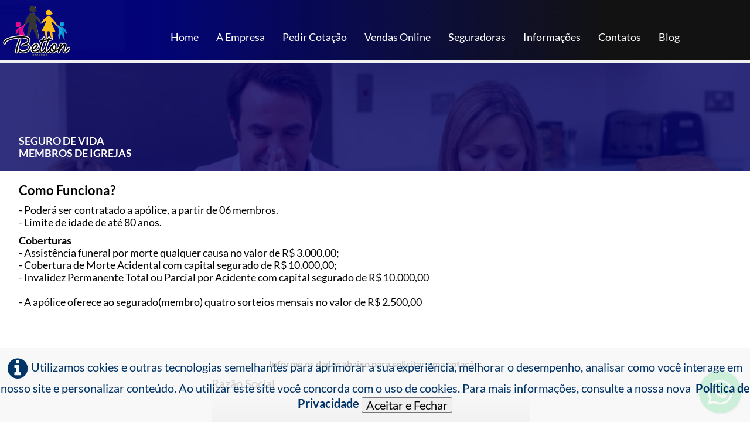

--- FILE ---
content_type: text/html
request_url: https://www.betton.net.br/seguro-vida-igrejas.html
body_size: 33352
content:
<!doctype html><html lang="pt"><head><meta charset="utf-8"><title>Betton Corretora de Seguros</title><meta name="author" content="Fábrica de Sites NetArts "><meta name="rating" content="General"><meta name="description" content="SEGURO DE VIDA MEMBROS DE IGREJAS"><link rel="preload" href="_fonts/lato-v16-latin-ext_latin-100.woff2" as="font" type="font/woff2" crossorigin><link rel="preload" href="_fonts/lato-v16-latin-ext_latin-100italic.woff2" as="font" type="font/woff2" crossorigin><link rel="preload" href="_fonts/lato-v16-latin-ext_latin-300.woff2" as="font" type="font/woff2" crossorigin><link rel="preload" href="_fonts/lato-v16-latin-ext_latin-300italic.woff2" as="font" type="font/woff2" crossorigin><link rel="preload" href="_fonts/lato-v16-latin-ext_latin-italic.woff2" as="font" type="font/woff2" crossorigin><link rel="preload" href="_fonts/lato-v16-latin-ext_latin-regular.woff2" as="font" type="font/woff2" crossorigin><link rel="preload" href="_fonts/lato-v16-latin-ext_latin-700.woff2" as="font" type="font/woff2" crossorigin><link rel="preload" href="_fonts/lato-v16-latin-ext_latin-900.woff2" as="font" type="font/woff2" crossorigin><link rel="preload" href="_fonts/lato-v16-latin-ext_latin-700italic.woff2" as="font" type="font/woff2" crossorigin><link rel="preload" href="_fonts/lato-v16-latin-ext_latin-900italic.woff2" as="font" type="font/woff2" crossorigin><link rel="preload" href="_frame/style.css" as="style"><link rel="preload" href="_scripts/bootstrap/css/bootstrap.min.css" as="style"><link rel="preload" href="_scripts/bootstrap/fonts/fontawesome-webfont.woff2?v=4.3.0" as="font" type="font/woff2" crossorigin><link rel="preload" href="_scripts/bootstrap/css/font-awesome.min.css" as="style"><link rel="preload" href="_scripts/colorbox/colorbox.css" as="style"><meta property="og:url" content="https://betton.net.br/seguro-vida-igrejas.html"/><meta property="og:type" content="website"/><meta property="og:site_name" content="BETTON OFICIAL"/><meta property="og:title" content="Betton Corretora de Seguros"/><meta property="og:description" content="SEGURO DE VIDA MEMBROS DE IGREJAS"/><meta property="og:image" content="https://betton.net.br/_media/img/thumb/icon144.png"/><meta property="og:image:width" content="144" /><meta property="og:image:height" content="144" /><meta name="twitter:card" content="summary"/><meta name="twitter:title" content="Betton Corretora de Seguros"/><meta name="twitter:description" content="SEGURO DE VIDA MEMBROS DE IGREJAS"/><meta name="twitter:image" content="https://betton.net.br/_media/img/thumb/icon144.png"/><base href="/betton.net.br"/><meta name='description' content='Betton Corretora de Seguros. Soluções inovadoras, garantindo sempre o melhor serviço para você e/ou sua empresa.'/><meta name='keywords' content='Auto, vida individual, vida em grupo, vida igreja, vida escolar, Uber, APP, pequenas médias empresas, financiamento, Acidente pessoal, táxi, residencial,caminhões, empresarial, moto, táxi, seguro, cartão, viagem, saúde, caminhão,médico, casa, condomínio'/><meta name="google-site-verification" content="qhmhoxlh3uoyreWReUQWuw3WD4p6wTGa_KrF_911KVM" /><meta name="generator" content="Lauyan TOWeb 9.0.9.911"><meta name="viewport" content="width=device-width, initial-scale=1.0"><link href="_media/img/sq_icon/icon32.png" rel="shortcut icon" type="image/png"><link href="_media/img/thumb/icon144.png" rel="apple-touch-icon"><meta name="msapplication-TileColor" content="#5835b8"><meta name="msapplication-TileImage" content="_media/img/thumb/icon144.png"><meta name="theme-color" content="#000066"><meta name="msapplication-navbutton-color" content="#000066"><meta name="apple-mobile-web-app-capable" content="yes"><meta name="apple-mobile-web-app-status-bar-style" content="black-translucent"><link href="_scripts/bootstrap/css/bootstrap.min.css" rel="stylesheet"><link href="_frame/style.css" rel="stylesheet"><meta property="og:image" content="https://www.betton.net.br/sys/igrejas.jpg" /><meta property="og:image:type" content="image/jpeg" /><meta property="og:image:width" content="942" /><meta property="og:image:height" content="490" /><meta property="og:locale" content="pt-br"><link rel="stylesheet" media="screen" href="_scripts/colorbox/colorbox.css"><link rel="stylesheet" href="_scripts/bootstrap/css/font-awesome.min.css"><style>.alert a{color:#003399}.ta-left{text-align:left}.ta-center{text-align:center}.ta-justify{text-align:justify}.ta-right{text-align:right}.float-l{float:left}.float-r{float:right}.flexobj{flex-grow:0;flex-shrink:0;margin-right:1em;margin-left:1em}.flexrow{display:flex !important;align-items:center}@media (max-width:767px){.flexrow{flex-direction:column}}.cookie-consent{width:100%;padding:16px 0;position:relative;z-index:9800;text-align:center;}.ckc-bottom{position:fixed;bottom:0;left:0;right:0;height:auto;}.cookie-consent,.cookie-consent button{font-size:100%}.cookie-consent a{font-weight:bold;text-decoration:none}.cookie-consent a:hover{text-decoration:underline}.cookie-consent .no-deco-hover a:hover{text-decoration:none}.tw-bkgimg-ZZDhwIJ4{z-index:0;position:relative;overflow-y:hidden;overflow-x:hidden;background-color:#006;}.tw-bkgimg-ZZDhwIJ4::before{content:"";position:absolute;z-index:-1;top:0;bottom:0;left:0;right:0;background:url("_media/img/large/imag-36.jpg");background:-webkit-image-set(url("_media/img/large/imag-36.webp") 1x);background-size:cover;background-repeat:no-repeat;background-position:center;background-attachment:fixed;opacity:0.2;}@media not all and (min-resolution:.001dpcm){@supports (-webkit-appearance:none){.tw-bkgimg-ZZDhwIJ4{background:url("_media/img/large/imag-36.jpg");background-size:cover;background-repeat:no-repeat;background-position:center;background-attachment:fixed;opacity:0.2;}}}</style><link href="_frame/print.css" rel="stylesheet" type="text/css" media="print"><script>(function(i,s,o,g,r,a,m){i['GoogleAnalyticsObject']=r;i[r]=i[r]||function(){(i[r].q=i[r].q||[]).push(arguments)},i[r].l=1*new Date();a=s.createElement(o),m=s.getElementsByTagName(o)[0];a.async=1;a.src=g;m.parentNode.insertBefore(a,m)})(window,document,"script","https://www.google-analytics.com/analytics.js","ga");ga("create","UA-42979348-1","auto");ga("send","pageview");</script></head><body><div id="site"><div id="page"><header><div id="toolbar1" class="navbar"><div class="navbar-inner"><div class="container-fluid"><ul id="toolbar1_l" class="nav"><li><a id="logo" href="index.html"><span id="logo-lt"></span><span id="logo-rt"></span><br><span id="logo-sl"></span></a></li></ul><button type="button" class="btn btn-navbar" data-toggle="collapse" data-target=".nav-collapse"><span class="icon-bar"></span><span class="icon-bar"></span><span class="icon-bar"></span></button><div class="nav-collapse collapse"><ul id="toolbar1_r" class="nav pull-right"><li><ul id="mainmenu" class="nav"><li><a href="index.html">Home</a></li><li><a href="quem-somos.html">A Empresa</a></li><li><a href="pedir-cotacao.html">Pedir Cotação</a></li><li><a href="vendas-online.html">Vendas Online</a></li><li><a href="seguradoras.html">Seguradoras</a></li><li><a href="informacoes.html">Informações</a></li><li><a href="contatos.html">Contatos</a></li><li><a href="blog.php">Blog</a></li></ul></li></ul></div></div></div></div></header><div id="content" class="container-fluid"><div id="topic" class="row-fluid"><div id="topic-inner"><div id="top-content" class="span12"><div class="twpara-row row-fluid"><div id="ZZDhwIJ4" class="span12 tw-para tw-parallax tw-bkgimg-ZZDhwIJ4 tw-wtxt"><div class="ptext"><div><br></div><div><br></div><div><br></div><div><br></div><div><br></div><div><br></div><div><br></div><div><br></div><div><br></div><div><br></div><div><strong style="line-height: 1.2; color: rgb(255, 255, 255);">SEGURO DE VIDA</strong></div><div><strong style="line-height: 1.2; color: rgb(255, 255, 255);">MEMBROS DE IGREJAS</strong></div></div></div></div><div class="twpara-row row-fluid"><div id="7lTtBjIk" class="span12 tw-para twps-panel"><div class="ptext"><p><strong><span style="font-size:22px;">Como Funciona?</span></strong></p><p>- Poderá ser contratado a apólice, a partir de 06 membros.<br>- Limite de idade de até 80 anos.<br></p><strong>Coberturas</strong><p>- Assistência funeral por morte qualquer causa no valor de R$ 3.000,00;<br>- Cobertura de Morte Acidental com capital segurado de R$ 10.000,00;<br>- Invalidez Permanente Total ou Parcial por Acidente com capital segurado de R$ 10.000,00<br><br>- A apólice oferece ao segurado(membro) quatro sorteios mensais no valor de R$ 2.500,00</p></div></div></div><div class="twpara-row row-fluid"><div id="JTQz6PIT" class="span12 tw-para "><h2 style="text-align:center"><span style="font-size:16px;">Informe os dados abaixo para solicitar uma cotação:</span></h2><div class="pobj obj-before"><form class="form-xxlarge"method="post"  action=""><label for="assunto"></label><input type="hidden" name="assunto" id="assunto" value="Vida Igrejas"><label for="empresa">Razão Social</label><input type="text" name="empresa" id="empresa" value="" maxlength="50" class="input-xxlarge"><label for="atividade">Atividade</label><input type="text" name="atividade" id="atividade" value="" maxlength="50" class="input-xxlarge"><label for="responsavel">Responsável</label><input type="text" name="responsavel" id="responsavel" value="" maxlength="50" class="input-xxlarge"><label for="membros">Quantidade total de membros</label><input type="text" name="membros" id="membros" value="" maxlength="200" class="input-xxlarge"><label for="informacoes">Informações do seguro desejado</label><textarea name="informacoes" id="informacoes" rows="2" class="input-xxlarge"></textarea><legend>Dados de Contato</legend><label class="required" for="nome">Nome</label><input type="text" name="nome" id="nome" value="" maxlength="50" class="input-xxlarge" required><label class="required" for="email">Email</label><input type="email" name="email" id="email" value="" class="input-xxlarge" required" title="Campo Email deve conter um endereço válido de e-mail!"><label for="telefoneddd">Telefone/DDD</label><input type="text" name="telefoneddd" id="telefoneddd" value="" maxlength="50" class="input-xxlarge"><label for="celularddd">Celular/DDD</label><input type="text" name="celularddd" id="celularddd" value="" maxlength="50" class="input-xxlarge"><label for="cliente_autoriza_receber_newsletter">Você aceita receber e-mail´s com novidades, serviços e ofertas?</label><input type="text" name="cliente_autoriza_receber_newsletter" id="cliente_autoriza_receber_newsletter" value="" maxlength="50" class="input-xxlarge"><label class="required" for="field"></label><label class="checkbox" for="field"><input type="checkbox" id="field" name="field" required>Ao enviar minhas informações, eu concordo com sua <a href='politica-de-privacidade.html?twtheme=no' class='tos cboxElement' rel='nofollow'>Política de Privacidade</a></label><label class="control-label required" for="capform-JTQz6PIT">Digite o código de segurança</label><div id="capform-JTQz6PIT">CAPTCHA</div><div class="form-actions"><button type="button" class="btn btn-primary" id="FsbJTQz6PIT" onClick="dosubmit(this.form)">Enviar</button></div></form></div></div></div></div></div></div></div><footer><div id="toolbar3" class="navbar"><div class="navbar-inner"><div class="container-fluid"><ul id="toolbar3_l" class="nav"><li><div id="sharebox"><a target="_blank" href="https://www.facebook.com/bettonseg" rel="noopener"><img style="width:32px;height:32px" src="_frame/tw-share-facebook@2x.png" alt="facebook"></a><a target="_blank" href="https://twitter.com/EdnaBMartins" rel="noopener"><img style="width:32px;height:32px" src="_frame/tw-share-twitter@2x.png" alt="twitter"></a><a target="_blank" href="http://br.linkedin.com/in/bettoncorretora/" rel="noopener"><img style="width:32px;height:32px" src="_frame/tw-share-linkedin@2x.png" alt="linkedin"></a><a target="_blank" href="https://www.instagram.com/bettonseguros" rel="noopener"><img style="width:32px;height:32px" src="_frame/tw-share-instagram@2x.png" alt="instagram"></a><a target="_blank" onclick="javascript:return(decMail2(this));" href="znvygb?frthebf#orggba.arg.oe" rel="noopener"><img style="width:32px;height:32px" src="_frame/tw-share-mail@2x.png" alt="email"></a></div></li></ul><ul id="toolbar3_r" class="nav pull-right"><li><form id="searchbox" class="navbar-search" action="_search.html"><input type="text" name="req" id="searchbox-req" class="search-query" placeholder="Pesquisar no Site"></form></li></ul></div></div></div><div id="footerfat" class="row-fluid"><div class="row-fluid"><div  id="footerfat_s1" class="span4 tw-para"><h3>TELEFONES</h3><p>21 2603-4414&nbsp;<i class="fa fa-whatsapp fa-lg "></i><br>21 2602-5388<br>21 96465 6693&nbsp;<br>21 96450 9791<br><br></p></div><div  id="footerfat_s2" class="span4 tw-para"><h3>EMAIL</h3><div>Edna Martins<br><a data-cke-saved-href="mailto:seguros@betton.net.br" onclick="javascript:return(decMail2(this));" href="znvygb?frthebf#orggba.arg.oe" id="lnkdeaeda16">seguros@betton.net.br</a>&nbsp;<br>Weber Figueiredo<br><a data-cke-saved-href="mailto:weber@betton.net.br" onclick="javascript:return(decMail2(this));" href="znvygb?jrore#orggba.arg.oe" id="lnkd9931ab1">weber@betton.net.br</a><br>Geral<br><a data-cke-saved-href="mailto:falecom@betton.net.br" onclick="javascript:return(decMail2(this));" href="znvygb?snyrpbz#orggba.arg.oe" id="lnk1dd25680" data-cke-pa-onclick="javascript:return(doOpenLink(this.id))" data-cke-pa-ondblclick="javascript:doEditLink(this.id);">falecom@betton.net.br</a><br></div><div><br></div></div><div  id="footerfat_s3" class="span4 tw-para"><h3><strong>CONTATO DIRETO</strong></h3><div><a href="pedido-de-ligacao.html#" class="btn btn-info" id="lnkb0edc6c2"><i class="fa fa-tty fa-lg" style="margin-right:8px"></i>Pedido de Ligação</a></div><div><a href="tel:21 2603-4414" class="btn btn-info" id="lnk86f96904"><i class="fa fa-phone-square fa-lg" style="margin-right:8px"></i>&nbsp;Fazer Ligação</a></div><div><strong></strong><a class="btn btn-info" href="http://api.whatsapp.com/send?1=pt_BR&amp;phone=552126034414" target="_blank" rel="noopener"><i class="fa fa-whatsapp fa-lg" style="margin-right:8px"></i>Chamar WhatsApp</a></div><div><a href="http://www.facebook.com/sharer.php?u=https://www.betton.net.br" class="btn btn-info" target="_blank" id="lnkd310ded2" rel="noopener"><i class="fa fa-facebook-square fa-lg" style="margin-right:8px"></i>Chamar no Facebook</a></div><div><strong></strong><a class="btn btn-info" href="sms:21964509791?&amp;body=%3F%26body%3D"><i class="fa fa-twitch fa-lg" style="margin-right:8px"></i>Enviar SMS</a></div><div><br></div><div><a href="politica-de-privacidade.html" rel="nofollow" id="lnk3053775e"><i class="fa fa-unlock-alt fa-lg" style="margin-right:8px"></i>| Política de Privacidade</a><br></div></div></div><div class="row-fluid"><div  id="footerfat_s4" class="span12 tw-para">SEGURO...<br>SÓ COM CORRETOR DE SEGUROS.<div><span style="font-size:16px;"><script>
  (function (w,i,d,g,e,t,s) {w[d] = w[d]||[];t= i.createElement(g);
    t.async=1;t.src=e;s=i.getElementsByTagName(g)[0];s.parentNode.insertBefore(t, s);
  })(window, document, '_gscq','script','//widgets.getsitecontrol.com/107965/script.js');
</script></span></div></div></div><div class="row-fluid"><div  id="footerfat_s6" class="span12 tw-para"><span style="color:#FFFFFF;"><span style="font-size:30px;"><strong>Resolução CNSP 382/2020</strong></span></span><div style="text-align: justify;"><span style="color:#FFFFFF;">Em cumprimento a Legislação vigente, especialmente Lei 8078/90 - Código de Defesa do Consumidor- CDC e Resolução CNSP 382/2020, artigo 4º, Parágrafo 1º, IV, DECLARAMOS que todas as informações relativas as propostas e contratos de seguros intermediados por nossa&nbsp;corretora&nbsp;estarão à disposição dos Clientes podendo ser solicitadas a qualquer tempo por qualquer um de nossos canais de contato ou&nbsp;</span><u><a href="resolucao-cnsp-382-2020.html#">Clique Aqui</a></u><span style="color:#FFFFFF;">&nbsp;para mais informações</span>.</div></div></div></div><div id="footersmall" class="row-fluid"><div id="foot-sec1" class="span4 "><span style="color:#FFFFFF;">© 2025 betton&nbsp;</span><!--Whatsapp-->
<script>phone="5521964509791"; autoOpenTimeout=0;</script>
<script src="https://cdnjs.cloudflare.com/ajax/libs/jquery/3.4.1/jquery.min.js" integrity="sha256-CSXorXvZcTkaix6Yvo6HppcZGetbYMGWSFlBw8HfCJo=" crossorigin="anonymous"></script>
<style>.floating-wpp{position:fixed;bottom:15px;text-align:left!important;right:15px;font-size:14px!important;transition:bottom .2s font-size:14px;font-family:Arial,Helvetica,sans-serif!important}.floating-wpp a{color:#636363!important;text-decoration:underline!important}.floating-wpp .floating-wpp-button{position:relative;border-radius:50%;box-shadow:1px 1px 4px rgba(60,60,60,.4);transition:box-shadow .2s;cursor:pointer;overflow:hidden}.floating-wpp .floating-wpp-button img,.floating-wpp .floating-wpp-button svg{position:absolute;width:100%;height:auto;object-fit:cover;top:50%;left:50%;transform:translate3d(-50%,-50%,0)}.floating-wpp:hover{bottom:17px}.floating-wpp:hover .floating-wpp-button{box-shadow:1px 2px 8px rgba(60,60,60,.4)}.floating-wpp .floating-wpp-popup{border-radius:6px;background-color:#e5ddd5;position:absolute;overflow:hidden;padding:0;box-shadow:1px 2px 8px rgba(60,60,60,.25);width:0;height:0;bottom:35;opacity:0;right:0;z-index:100000;transition:bottom .1s ease-out,opacity .2s ease-out;transform-origin:bottom}.floating-wpp .floating-wpp-popup.active{padding:0 12px 12px;width:280px;height:auto;bottom:0;opacity:1}.floating-wpp .floating-wpp-popup .floating-wpp-message{background-color:#fff;padding:8px;color:#8a8a8a;border-radius:0 5px 5px;box-shadow:1px 1px 1px rgba(0,0,0,.15);opacity:0;transition:opacity .2s}.floating-wpp .floating-wpp-popup.active .floating-wpp-message{opacity:1;transition-delay:.2s}.floating-wpp .floating-wpp-popup #span_declaracao label{color:#8a8a8a;font-size:10px!important}.floating-wpp .floating-wpp-popup #span_declaracao{opacity:0}.floating-wpp .floating-wpp-popup.active #span_declaracao{opacity:1;transition-delay:.8s}.floating-wpp input[type=text]{border:1px solid #ccc;border-radius:4px;box-shadow:none;padding:8px;margin:1px 0;width:93%;max-width:100%;font-family:inherit;font-size:inherit;resize:none;color:#636363;opacity:0;box-shadow:1px 1px 1px rgba(0,0,0,.15)}.floating-wpp input[type=text]::placeholder{color:#8a8a8a;opacity:1}.floating-wpp .floating-wpp-popup.active input[type=text]{opacity:1;transition-delay:.4s}.floating-wpp .floating-wpp-popup .floating-wpp-head{text-align:right;color:#fff!important;margin:0 -15px 10px;padding:6px 12px;display:flex;justify-content:space-between;cursor:pointer}.floating-wpp .floating-wpp-popup .floating-wpp-head .close{color:#fff!important}.floating-wpp .floating-wpp-input-message{background-color:#fff;margin:10px -15px -15px;padding:0 15px;display:flex;align-items:center}.floating-wpp .floating-wpp-input-message textarea{border:1px solid #ccc;border-radius:4px;box-shadow:none;padding:8px;margin:10px 0;width:100%;max-width:100%;font-family:inherit;font-size:inherit;resize:none}.floating-wpp .floating-wpp-btn-send{margin-left:12px;font-size:0;cursor:pointer}.box1{width:130px;margin:50px auto;border:1px solid #ccc;padding:10px;text-align:center;border-radius:4px;color:#ccc;right:85;bottom:-35;position:absolute;box-shadow:1px 2px 8px rgba(60,60,60,.25)}.sb5:before{content:"";width:0;height:0;position:absolute;border-left:10px solid #ccc;border-right:10px solid transparent;border-top:10px solid transparent;border-bottom:10px solid transparent;right:-20px}.spin{display:none}@keyframes spinning-circle{0%{stroke-dashoffset:0;stroke-dasharray:150.6 100.4}50%{stroke-dasharray:1 250}100%{stroke-dashoffset:502;stroke-dasharray:150.6 100.4}}.spinner__circle{animation:2s linear spinning-circle infinite}</style>
<div id="WAButton"><div class="floating-wpp "><div class="floating-wpp-button" id="s" style="width:72px; height:72px; background-color:#25D366"><div class="floating-wpp-button-image" id="p"><svg xmlns="http://www.w3.org/2000/svg" xmlns:xlink="http://www.w3.org/1999/xlink" style="isolation:isolate" viewBox="0 0 800 800" width="800" height="800"><defs><clipPath id="_clipPath_A3g8G5hPEGG2L0B6hFCxamU4cc8rfqzQ"><rect width="800" height="800"/></clipPath></defs><g clip-path="url(#_clipPath_A3g8G5hPEGG2L0B6hFCxamU4cc8rfqzQ)"><g><path d=" M 787.59 800 L 12.41 800 C 5.556 800 0 793.332 0 785.108 L 0 14.892 C 0 6.667 5.556 0 12.41 0 L 787.59 0 C 794.444 0 800 6.667 800 14.892 L 800 785.108 C 800 793.332 794.444 800 787.59 800 Z " fill="rgb(37,211,102)"/></g><g><path d=" M 508.558 450.429 C 502.67 447.483 473.723 433.24 468.325 431.273 C 462.929 429.308 459.003 428.328 455.078 434.22 C 451.153 440.114 439.869 453.377 436.434 457.307 C 433 461.236 429.565 461.729 423.677 458.78 C 417.79 455.834 398.818 449.617 376.328 429.556 C 358.825 413.943 347.008 394.663 343.574 388.768 C 340.139 382.873 343.207 379.687 346.155 376.752 C 348.804 374.113 352.044 369.874 354.987 366.436 C 357.931 362.999 358.912 360.541 360.875 356.614 C 362.837 352.683 361.857 349.246 360.383 346.299 C 358.912 343.352 347.136 314.369 342.231 302.579 C 337.451 291.099 332.597 292.654 328.983 292.472 C 325.552 292.301 321.622 292.265 317.698 292.265 C 313.773 292.265 307.394 293.739 301.996 299.632 C 296.6 305.527 281.389 319.772 281.389 348.752 C 281.389 377.735 302.487 405.731 305.431 409.661 C 308.376 413.592 346.949 473.062 406.015 498.566 C 420.062 504.634 431.03 508.256 439.581 510.969 C 453.685 515.451 466.521 514.818 476.666 513.302 C 487.978 511.613 511.502 499.06 516.409 485.307 C 521.315 471.55 521.315 459.762 519.842 457.307 C 518.371 454.851 514.446 453.377 508.558 450.429 Z M 401.126 597.117 L 401.047 597.117 C 365.902 597.104 331.431 587.661 301.36 569.817 L 294.208 565.572 L 220.08 585.017 L 239.866 512.743 L 235.21 505.332 C 215.604 474.149 205.248 438.108 205.264 401.1 C 205.307 293.113 293.17 205.257 401.204 205.257 C 453.518 205.275 502.693 225.674 539.673 262.696 C 576.651 299.716 597.004 348.925 596.983 401.258 C 596.939 509.254 509.078 597.117 401.126 597.117 Z M 567.816 234.565 C 523.327 190.024 464.161 165.484 401.124 165.458 C 271.24 165.458 165.529 271.161 165.477 401.085 C 165.46 442.617 176.311 483.154 196.932 518.892 L 163.502 641 L 288.421 608.232 C 322.839 627.005 361.591 636.901 401.03 636.913 L 401.126 636.913 L 401.127 636.913 C 530.998 636.913 636.717 531.2 636.77 401.274 C 636.794 338.309 612.306 279.105 567.816 234.565" fill-rule="evenodd" fill="rgb(255,255,255)"/></g></g></svg></div></div><div class="box1 sb5">Fale conosco</div><div class="floating-wpp-popup " id="l"><div class="floating-wpp-head" style="background-color:#128C7E" id="c"><span>Whatsapp</span><strong id="h" class="close">&times;</strong></div><div class="floating-wpp-message" id="d">Informe os dados abaixo para iniciar.</div><input type="text" id="zap_nome" placeholder="(*) Seu nome"><input type="text" id="zap_email" placeholder="(*) Seu email"><input type="text" id="zap_telefone" placeholder="(*) Seu telefone"><span id="span_declaracao"><label for="declaracao"><input type="checkbox" id="declaracao" name="declaracao" required> Li e concordo com a sua <a href="politica-de-privacidade.html" target="_blank" rel="noopener">Política de Privacidade</a></label></span><div class="floating-wpp-input-message" id="r"><textarea placeholder="Sua mensagem" rows="1" id="g"></textarea><div class="floating-wpp-btn-send" id="m"><svg xmlns="http://www.w3.org/2000/svg" xmlns:xlink="http://www.w3.org/1999/xlink" style="isolation:isolate" viewBox="0 0 20 18" width="20" height="18"><defs><clipPath id="_clipPath_fgX00hLzP9PnAfCkGQoSPsYB7aEGkj1G"><rect width="20" height="18"/></clipPath></defs><g clip-path="url(#_clipPath_fgX00hLzP9PnAfCkGQoSPsYB7aEGkj1G)"><path d=" M 0 0 L 0 7.813 L 16 9 L 0 10.188 L 0 18 L 20 9 L 0 0 Z " fill="rgb(46,46,46)"/></g></svg></div><div class="spin"><svg class="spinner" width="20px" height="20px" xmlns="http://www.w3.org/2000/svg" viewBox="0 0 100 100" preserveAspectRatio="xMidYMid"> <rect class="spinner__rect" x="0" y="0" width="100" height="100" fill="none"></rect> <circle class="spinner__circle" cx="50" cy="50" r="40" stroke="#999999" fill="none" stroke-width="6" stroke-linecap="round"> </circle></svg></div></div></div></div></div>
<script>d=$("#d"),h=$("#h"),spin=$(".spin"),m=$("#m"),c=$("#c"),l=$("#l"),g=$("#g"),s=$("#s"),box1=$(".box1");var zap_nome=$("#zap_nome");function u(){l.hasClass("active")?(l.removeClass("active"),box1.fadeIn()):(l.addClass("active"),zap_nome.focus(),box1.fadeOut())}function C(){var e="https://",a=$("#zap_email"),o=$("#zap_telefone"),i=$("#g").val(),n=$("#declaracao").prop("checked");err=0,msg="",""===zap_nome.val()&&(msg+="- Preencha seu nome\n",zap_nome.focus(),err++),""===a.val()&&(msg+="- Preencha seu email\n",a.focus(),err++),""===o.val()&&(msg+="- Preencha seu telefone\n",o.focus(),err++),0==n&&(msg+="- Precisamos que você aceite nossa política de privacidade\n",err++),0==err?(sendmessage="*Olá, vim atráves do site.* \n\n *Meu nome:* "+zap_nome.val()+"\n *Meu email:* "+a.val()+"\n *Meu telefone:* "+o.val()+"\n ✅ *Aceitei a declaração de privacidade.*\n *Mensagem:* "+i,e+="api.whatsapp.com/send?phone="+phone+"&text="+encodeURI(sendmessage),window.open(e),zap_nome.val(""),a.val(""),o.val(""),$("#g").val(""),u()):alert("Corriga os erros abaixo antes de continuar:\n\n"+msg)}message="",o=(t=!1,a=navigator.userAgent||navigator.vendor||window.opera,(/(android|bb\d+|meego).+mobile|avantgo|bada\/|blackberry|blazer|compal|elaine|fennec|hiptop|iemobile|ip(hone|od)|iris|kindle|lge |maemo|midp|mmp|mobile.+firefox|netfront|opera m(ob|in)i|palm( os)?|phone|p(ixi|re)\/|plucker|pocket|psp|series(4|6)0|symbian|treo|up\.(browser|link)|vodafone|wap|windows ce|xda|xiino/i.test(a)||/1207|6310|6590|3gso|4thp|50[1-6]i|770s|802s|a wa|abac|ac(er|oo|s\-)|ai(ko|rn)|al(av|ca|co)|amoi|an(ex|ny|yw)|aptu|ar(ch|go)|as(te|us)|attw|au(di|\-m|r |s )|avan|be(ck|ll|nq)|bi(lb|rd)|bl(ac|az)|br(e|v)w|bumb|bw\-(n|u)|c55\/|capi|ccwa|cdm\-|cell|chtm|cldc|cmd\-|co(mp|nd)|craw|da(it|ll|ng)|dbte|dc\-s|devi|dica|dmob|do(c|p)o|ds(12|\-d)|el(49|ai)|em(l2|ul)|er(ic|k0)|esl8|ez([4-7]0|os|wa|ze)|fetc|fly(\-|_)|g1 u|g560|gene|gf\-5|g\-mo|go(\.w|od)|gr(ad|un)|haie|hcit|hd\-(m|p|t)|hei\-|hi(pt|ta)|hp( i|ip)|hs\-c|ht(c(\-| |_|a|g|p|s|t)|tp)|hu(aw|tc)|i\-(20|go|ma)|i230|iac( |\-|\/)|ibro|idea|ig01|ikom|im1k|inno|ipaq|iris|ja(t|v)a|jbro|jemu|jigs|kddi|keji|kgt( |\/)|klon|kpt |kwc\-|kyo(c|k)|le(no|xi)|lg( g|\/(k|l|u)|50|54|\-[a-w])|libw|lynx|m1\-w|m3ga|m50\/|ma(te|ui|xo)|mc(01|21|ca)|m\-cr|me(rc|ri)|mi(o8|oa|ts)|mmef|mo(01|02|bi|de|do|t(\-| |o|v)|zz)|mt(50|p1|v )|mwbp|mywa|n10[0-2]|n20[2-3]|n30(0|2)|n50(0|2|5)|n7(0(0|1)|10)|ne((c|m)\-|on|tf|wf|wg|wt)|nok(6|i)|nzph|o2im|op(ti|wv)|oran|owg1|p800|pan(a|d|t)|pdxg|pg(13|\-([1-8]|c))|phil|pire|pl(ay|uc)|pn\-2|po(ck|rt|se)|prox|psio|pt\-g|qa\-a|qc(07|12|21|32|60|\-[2-7]|i\-)|qtek|r380|r600|raks|rim9|ro(ve|zo)|s55\/|sa(ge|ma|mm|ms|ny|va)|sc(01|h\-|oo|p\-)|sdk\/|se(c(\-|0|1)|47|mc|nd|ri)|sgh\-|shar|sie(\-|m)|sk\-0|sl(45|id)|sm(al|ar|b3|it|t5)|so(ft|ny)|sp(01|h\-|v\-|v )|sy(01|mb)|t2(18|50)|t6(00|10|18)|ta(gt|lk)|tcl\-|tdg\-|tel(i|m)|tim\-|t\-mo|to(pl|sh)|ts(70|m\-|m3|m5)|tx\-9|up(\.b|g1|si)|utst|v400|v750|veri|vi(rg|te)|vk(40|5[0-3]|\-v)|vm40|voda|vulc|vx(52|53|60|61|70|80|81|83|85|98)|w3c(\-| )|webc|whit|wi(g |nc|nw)|wmlb|wonu|x700|yas\-|your|zeto|zte\-/i.test(a.substr(0,4)))&&(t=!0),t),d.click(function(){}),h.click(function(){}),c.click(function(){l.removeClass("active"),box1.show()}),m.click(function(){message=g.val(),C()}),s.on("click",function(){u()}),autoOpenTimeout>0&&setTimeout(function(){u()},autoOpenTimeout);</script>
<!--/Whatsapp--></div><div id="foot-sec2" class="span4 ">By &nbsp;<a href="http://netarts.com.br" target="_blank" id="lnkae1c4f5d" rel="noopener">NetArts</a></div><div id="foot-sec3" class="span4 "><!--Start of Tawk.to Script-->
<script type="text/javascript">
var Tawk_API=Tawk_API||{}, Tawk_LoadStart=new Date();
(function(){
var s1=document.createElement("script"),s0=document.getElementsByTagName("script")[0];
s1.async=true;
s1.src='https://embed.tawk.to/59051e674ac4446b24a6c91d/default';
s1.charset='UTF-8';
s1.setAttribute('crossorigin','*');
s0.parentNode.insertBefore(s1,s0);
})();
</script>
<!--End of Tawk.to Script--></div></div></footer></div></div><script src="_scripts/jquery/jquery.min.js"></script><script src="_scripts/bootstrap/js/bootstrap.min.js"></script><script src="_scripts/security/crypto.js"></script><script src="_scripts/captcha/capchk.js" charset="utf-8"></script><script src="_scripts/colorbox/jquery.colorbox-min.js"></script><script src="_scripts/cookie/jquery.ckie.min.js"></script><script>function validateForm_JTQz6PIT(objForm){if(objForm.assunto.value.length>50){alert("O assunto é muito grande. Apenas 50 caracteres, no máximo permitido!");objForm.assunto.focus();return false;}if(objForm.empresa.value.length>50){alert("O Razão Social é muito grande. Apenas 50 caracteres, no máximo permitido!");objForm.empresa.focus();return false;}if(objForm.atividade.value.length>50){alert("O Atividade é muito grande. Apenas 50 caracteres, no máximo permitido!");objForm.atividade.focus();return false;}if(objForm.responsavel.value.length>50){alert("O Responsável é muito grande. Apenas 50 caracteres, no máximo permitido!");objForm.responsavel.focus();return false;}if(objForm.membros.value.length>200){alert("O Quantidade total de membros é muito grande. Apenas 200 caracteres, no máximo permitido!");objForm.membros.focus();return false;}if(objForm.informacoes.value.length>900){alert("O Informações do seguro desejado é muito grande. Apenas 900 caracteres, no máximo permitido!");objForm.informacoes.focus();return false;}if(objForm.nome.value.length==0){alert("Campo Nome necessário!");objForm.nome.focus();return false;}if(objForm.nome.value.length>50){alert("O Nome é muito grande. Apenas 50 caracteres, no máximo permitido!");objForm.nome.focus();return false;}if(objForm.email.value.length==0){alert("Campo Email necessário!");objForm.email.focus();return false;}if(objForm.email.value.length>50){alert("O Email é muito grande. Apenas 50 caracteres, no máximo permitido!");objForm.email.focus();return false;}var re8=/^([a-zA-Z0-9_\.\-])+\@(([a-zA-Z0-9\-])+\.)+([a-zA-Z0-9]{2,20})+$/;if(!re8.test(objForm.email.value)){alert("Campo Email deve conter um endereço válido de e-mail!" );objForm.email.focus();return false;}if(objForm.telefoneddd.value.length>50){alert("O Telefone/DDD é muito grande. Apenas 50 caracteres, no máximo permitido!");objForm.telefoneddd.focus();return false;}if(objForm.celularddd.value.length>50){alert("O Celular/DDD é muito grande. Apenas 50 caracteres, no máximo permitido!");objForm.celularddd.focus();return false;}if(objForm.cliente_autoriza_receber_newsletter.value.length>50){alert("O Você aceita receber e-mail´s com novidades, serviços e ofertas? é muito grande. Apenas 50 caracteres, no máximo permitido!");objForm.cliente_autoriza_receber_newsletter.focus();return false;}if(!objForm.field.checked){alert("Campo Política de Privacidade necessário!");objForm.field.focus();return false;}return capchk("capform-JTQz6PIT");}function dosubmit(objForm){if(validateForm_JTQz6PIT(objForm)){objForm.action="https://www.betton.net.br/sys/enviaform.php";objForm.submit();}}function decMail2(e){var s=""+e.href,n=s.lastIndexOf("/"),w;if(s.substr(0,7)=="mailto:")return(true);if(n>0)s=s.substr(n+1);s=s.replace("?",":").replace("#","@").replace(/[a-z]/gi,function(t){return String.fromCharCode(t.charCodeAt(0)+(t.toLowerCase()<"n"?13:-13));});e.href=s;return(true);}function onChangeSiteLang(href){var i=location.href.indexOf("?");if(i>0)href+=location.href.substr(i);document.location.href=href;}</script><script>$(document).ready(function(){$("#capform-JTQz6PIT").replaceWith(scapchk("input-medium","capform-JTQz6PIT",false));$("#searchbox>input").click(function(){$(this).select();});if(location.href.indexOf("?")>0&&location.href.indexOf("twtheme=no")>0){$("#toolbar1,#toolbar2,#toolbar3,#footersmall,#footerfat").hide();var idbmk=location.href;idbmk=idbmk.substring(idbmk.lastIndexOf("#")+1,idbmk.lastIndexOf("?"));if(idbmk!="")$("html,body").animate({scrollTop:$("#"+idbmk).offset().top},0);}$(".tos").colorbox({width:"80%",height:"80%",iframe:true,transition:"none"});if($.cookie("cookieconsent")!="1"){$("#site").append("<div id='cookieconsent' class='cookie-consent ckc-bottom'><span class='no-deco-hover'><a href='politica-de-privacidade.html' rel='nofollow'><i class='fa fa-info-circle fa-2x' style='vertical-align:middle;margin-right:6px'></i></a></span>Utilizamos cokies e outras tecnologias semelhantes para aprimorar a sua experiência, melhorar o desempenho, analisar como você interage em nosso site e personalizar conteúdo. Ao utilizar este site você concorda com o uso de cookies. Para mais informações, consulte a nossa nova &nbsp;<a href='politica-de-privacidade.html'>Política de Privacidade</a>&nbsp;<button onclick='$.cookie(\"cookieconsent\",\"1\",{expires:365});$(\"#cookieconsent\").fadeOut();'>Aceitar e Fechar</button></div>");}if(typeof onTOWebPageLoaded=="function")onTOWebPageLoaded();});</script></body></html>

--- FILE ---
content_type: text/css
request_url: https://www.betton.net.br/_frame/style.css
body_size: 37821
content:
.cookie-consent{color:#003366;background:hsla(0,0%,97%,0.8)}.cookie-consent a{color:#003366}
.imgwait{min-width:24px;min-height:24px;background-image:url("[data-uri]");background-position:center;background-repeat:no-repeat;background-size:contain;}html,body{height:100%}h1,h2,h3,h4,h5,h6{word-wrap:break-word}#modalEv{color:#000}#site{min-height:100%;overflow-x:hidden;}#ppform { text-align: center; }button:focus{outline:none !important;}.no-opct{opacity:.5}.no-opct:hover{opacity:1}.no-color{-webkit-filter:grayscale(100%);filter:grayscale(100%)}.no-color:hover{-webkit-filter:none;filter:greyscale(0%)}.txt-center{text-align:center}.obj-center{display:flex;justify-content:center;align-items:center;align-content:center}@media (max-width:767px){.nowrap-phone{white-space:nowrap}}.ckie-btn{margin-left:8px}.ckie-btn-rtl{margin-right:8px}.recaptcha-wall{font-family:Roboto,helvetica,arial,sans-serif;font-size:10px;line-height:1.3;background:#f9f9f9;color: #000;border:1px solid #d3d3d3;min-height:74px;width:320px;border-radius:3px;box-shadow:0 0 4px 1px rgba(0,0,0,0.08);}.recaptcha-info{display:inline-block;min-height:74px;width:232px;padding-left:8px;padding-top:8px;text-align:center;}.recaptcha-info>p{text-align:justify;font-size:13px;margin-bottom:8px;}.recaptcha-info>button{font-family:Roboto,helvetica,arial,sans-serif;}.form-actions>.btn-primary[disabled]{cursor:not-allowed;}.form-actions>.btn-primary[disabled]:hover{color:#d3d3d3;}.recaptcha-logo{display:inline-block;min-height:74px;vertical-align:top;width:64px;text-align:center;color:grey;margin:0 8px;}.recaptcha-logo>img{padding:8px 0 4px 0;font-size:10px;font-weight:400;line-height:10px;}.onoffswitch {position:relative;width:48px;user-select:none;}.onoffswitch-checkbox{display:none;}.onoffswitch-label{display:block;overflow:hidden;cursor:pointer;height:20px;padding:0;line-height:20px;border:2px solid #E3E3E3;border-radius:20px;background-color:transparent;transition:background-color 0.3s ease-in;}.onoffswitch-label:before{content:"";display:block;width:20px;margin:0px;background:#FFF;position:absolute;top:0;bottom:0;right:26px;border:2px solid #E3E3E3;border-radius:20px;transition:all 0.3s ease-in 0s;}.onoffswitch-checkbox:checked +.onoffswitch-label{background-color:#99CCFF;}.onoffswitch-checkbox:checked +.onoffswitch-label,.onoffswitch-checkbox:checked +.onoffswitch-label:before{border-color:#99CCFF;}.onoffswitch-checkbox:checked +.onoffswitch-label:before{right:0px;}.twsharebtnbar-left,.twsharebtnbar-right,.twsharebtnbar-center{width:100%;margin:6px 0 20px 0;display:flex;flex-flow:wrap}.twsharebtnbar-right{flex-direction:row-reverse}.twsharebtnbar-center{justify-content:center}.twsharebtn,.twsharebtn-margin{line-height:1;padding: 14px 0 0 0}.twsharebtn-margin{margin-right:20px}.frm-drop-shadow{margin-right:12px;margin-left:12px;}.wa-btn{padding-top:15px}.pi-btn{padding-top:14px}.sk-btn{padding-top:16px}.wa-btn>a,.wa-btn>a:hover,.pi-btn>a,.pi-btn>a:hover,.sk_btn>a,.sk-btn>a:hover{text-decoration:none;color:#fff}.wa-btn>a>span{font-family:'Segoe UI';font-size:11px;font-weight:bolder;color:#fff;height:20px;padding:2px 6px 3px 26px;margin-top:8px;background:url(whatsapp.png);background-color:#67b351;background-repeat:no-repeat;background-position:bottom left;border-radius:3px}.pi-btn>a>span{font-family:'Segoe UI';font-size:11px;font-weight:bolder;color:#fff;height:20px;padding:2px 6px 3px 26px;margin-top:8px;background:url(pinterest.png);background-color:#d70925;background-repeat:no-repeat;background-position:bottom left;border-radius:3px}.sk-btn>a>span{font-family:'Segoe UI';font-size:11px;font-weight:bolder;color:#fff;height:20px;padding:2px 6px 3px 20px;margin-top:8px;background:url(skype.png);background-color:#39a9eb;background-repeat:no-repeat;background-position:bottom left;border-radius:8px}.kfcounter:after{content:attr(data-unit);position:absolute;top:0;font-size:50%}.lfmap{overflow:hidden;max-width:100%}.bkg-video{position:absolute;top:50%;left:50%;transform:translateX(-50%) translateY(-50%);min-width:100%;min-height:100%;width:auto;height:auto;z-index:-1;overflow:hidden;}#topic{margin:0 auto}.navbar {margin:0}.navbar .nav{margin-right:0}.navbar-inner{border-style:none;background:none;filter:alpha(opacity=100)}.navbar-inner .container-fluid{margin:0;padding:0}.carousel-inner.fade-trans>.item{-webkit-transition:opacity 0.7s ease-in-out;-moz-transition:opacity 0.7s ease-in-out;-o-transition:opacity 0.7s ease-in-out;transition:opacity 0.7s ease-in-out;left:0 !important}.carousel-inner.fade-trans>.next.left,.carousel-inner.fade-trans>.prev.right{opacity:1;z-index:1}.carousel-inner.fade-trans>.active.left,.carousel-inner.fade-trans>.active.right{opacity:0;z-index:2}.nav .dropdown .dropdown-menu li{position:relative;z-index:999}legend{color:inherit}#mainmenu li.dropdown.open>.dropdown-toggle{background-color:transparent}#mainmenu li>a{text-shadow:none}#toolbar li>a{text-shadow:none}#logo:hover{text-decoration:none}.posrel{position:relative}.album_nav_btn_shd{text-shadow:0 0 6px #000}.album_nav_btn{position:absolute;top:30%;opacity:0.4}.album_nav_btn:hover{opacity:0.9}.album_nav_btn2{opacity:0.4;margin:0 4px 16px 4px}.album_nav_btn2:hover{opacity:0.9}#calendar{margin:16px 0 16px;border:1px solid rgba(0,0,0,.2); border-radius:8px}.cal-nav{margin-top:8px}.cal-vline:not(.rtl){border-right:1px solid rgba(0,0,0,.2)}.cal-vline.rtl{border-left:1px solid rgba(0,0,0,.2)}.cal-hline{border-bottom:1px solid rgba(0,0,0,.2)}.cal-sunday{background-color:rgba(0,0,0,.1)}.cal-today{background-color:rgba(255,0,0,.1)}.cal-header{background-color:rgba(0,0,0,.05)}.cal-cell{}.cal-clickable-cell:hover{cursor:pointer;outline:5px solid rgba(0,0,0,.5)}.ui-daterange-sel{background:#0088cc}#button-cart{background-size:24px 24px!important}.ggmap img{max-width:none}.pobj img{-moz-box-sizing:border-box;-webkit-box-sizing:border-box;box-sizing:border-box}.pobj,input,select,textarea{max-width:100%}.pobj{position:relative;}.pobj:hover  .overlay{opacity:0.8;}.overlay{position:absolute;top:0;left:0;bottom:0;right:0;height:100%;width:100%;opacity:0;transition:0.2s ease;}.overlay-text{position:absolute;top:50%;left:50%;-webkit-transform:translate(-50%,-50%);-ms-transform:translate(-50%,-50%);transform:translate(-50%,-50%);text-align:center;}.sobj{position:relative;}.sobj:hover  .soverlay{opacity:0.8;}.soverlay{position:absolute;top:0;left:0;bottom:0;right:0;height:100%;width:100%;opacity:0;transition:0.2s ease;}.soverlay-text{position:absolute;top:50%;left:50%;-webkit-transform:translate(-50%,-50%);-ms-transform:translate(-50%,-50%);transform:translate(-50%,-50%);}.ovr-top,.sovr-top{-moz-transform:translateY(-100%);-webkit-transform:translateY(-100%);-ms-transform:translateY(-100%);transform:translateY(-100%);transition:all 0.4s ease-in-out 0s;}.pobj:hover .ovr-top,.sobj:hover .sovr-top{-moz-transform:translateY(0);-webkit-transform:translateY(0);-ms-transform:translateY(0);transform:translateY(0);}.ovr-left,.sovr-left{-moz-transform:translateX(-100%);-webkit-transform:translateX(-100%);-ms-transform:translateX(-100%);transform:translateX(-100%);transition:all 0.4s ease-in-out 0s;}.pobj:hover .ovr-left,.sobj:hover .sovr-left{-moz-transform:translateX(0);-webkit-transform:translateX(0);-ms-transform:translateX(0);transform:translateX(0);}.ovr-pop,.sovr-pop{border-radius:50%;-moz-transform:scale(0);-webkit-transform:scale(0);-ms-transform:scale(0);transform:scale(0);transition:all 0.4s ease-in-out 0s;}.pobj:hover .ovr-pop,.sobj:hover .sovr-pop{border-radius:0%;-moz-transform:scale(1);-webkit-transform:scale(1);-ms-transform:scale(1);transform:scale(1);}.ovr-spin,.sovr-spin{border-radius:50%;-moz-transform:scale(0) rotateZ(0);-webkit-transform:scale(0) rotateZ(0);-ms-transform:scale(0) rotateZ(0);transform:scale(0) rotateZ(0);transition:all 0.4s ease-in-out 0s;}.pobj:hover .ovr-spin,.sobj:hover .sovr-spin{border-radius:0%;-moz-transform:scale(1) rotateZ(360deg);-webkit-transform:scale(1) rotateZ(360deg);-ms-transform:scale(1) rotateZ(360deg);transform:scale(1) rotateZ(360deg);}.tw-para{overflow:hidden;word-wrap:break-word}.gallery-idx li{display:inline}.tw-badge-tl{position:absolute;left:0;top:0;max-width:30%}.tw-badge-tr{position:absolute;right:0;top:0;max-width:30%}ul.mpv_pics{margin:0}ul.mpv_pics li{list-style:none;position:relative}ul.mpv_thb{margin:0}ul.mpv_thb li{list-style:none;display:inline}ul.mpv_thb li img{border:1px solid rgba(0,0,0,.3);max-width:48px;margin:2px}ul.mpv_thb li img:hover{filter:alpha(opacity=75);opacity:.75;border:1px solid rgba(0,0,0,.7)}.wrapper-with-intrinsic-ratio{position:relative;height:0}.element-to-stretch{position:absolute;top:0;left:0;width:100%;height:100%}.thumbnail{padding:0;overflow:auto;overflow-x:hidden}.thumbnail>a{display:inline-block;width:100%;text-align:center}@media (max-width:767px){body{padding-left:0;padding-right:0} }@media (max-width:480px){ .hidden-phone480{display:none !important}}@media (max-width:480px){ .block480{display:block !important}}img.anim-zoom{transform:scale(0.9);-webkit-transform:scale(0.9);-ms-transform:scale(0.9);-moz-transform:scale(0.9);transition:all 0.3s ease 0s;-webkit-transition:all 0.3s ease 0s;-ms-transition:all 0.3s ease 0s;-moz-transition:all 0.3s ease 0s}img.anim-zoom:hover{transform:scale(1);-webkit-transform:scale(1);-ms-transform:scale(1);-moz-transform:scale(1)}img.anim-tilt-l{transform:rotate(-5deg);-webkit-transform:rotate(-5deg);-ms-transform:rotate(5deg);-moz-transform:rotate(-5deg);transition:all 0.3s ease 0s;-webkit-transition:all 0.3s ease 0s;-ms-transition:all 0.3s ease 0s;-moz-transition:all 0.3s ease 0s}img.anim-tilt-l:hover{transform:rotate(0);-webkit-transform:rotate(0);-ms-transform:rotate(0);-moz-transform:rotate(0)}img.anim-tilt-r{transform:rotate(5deg);-webkit-transform:rotate(5deg);-ms-transform:rotate(5deg);-moz-transform:rotate(5deg);transition:all 0.3s ease 0s;-webkit-transition:all 0.3s ease 0s;-ms-transition:all 0.3s ease 0s;-moz-transition:all 0.3s ease 0s}img.anim-tilt-r:hover{transform:rotate(0);-webkit-transform:rotate(0);-ms-transform:rotate(0);-moz-transform:rotate(0)}img.anim-bump-up{position:relative;top:0;transition:all 0.3s ease 0s;-webkit-transition:all 0.3s ease 0s;-ms-transition:all 0.3s ease 0s;-moz-transition:all 0.3s ease 0s}img.anim-bump-up:hover{top:-4px}img.anim-bump-down{position:relative;top:0;transition:all 0.3s ease 0s;-webkit-transition:all 0.3s ease 0s;-ms-transition:all 0.3s ease 0s;-moz-transition:all 0.3s ease 0s}img.anim-bump-down:hover{top:4px}img.anim-360{transition:all 0.3s ease 0s;-webkit-transition:all 0.3s ease 0s;-ms-transition:all 0.3s ease 0s;-moz-transition:all 0.3s ease 0s}img.anim-360:hover{transform:rotate(360deg);-webkit-transform:rotate(360deg);-ms-transform:rotate(360deg);-moz-transform:rotate(360deg)}img.anim-fade-in{opacity:0.8;-ms-filter:progid:DXImageTransform.Microsoft.Alpha(Opacity=80);filter:alpha(opacity=80);transition:all 0.3s ease 0s;-webkit-transition:all 0.3s ease 0s;-ms-transition:all 0.3s ease 0s;-moz-transition:all 0.3s ease 0s}img.anim-fade-in:hover{opacity:1;-ms-filter:progid:DXImageTransform.Microsoft.Alpha(Opacity=100);filter:alpha(opacity=100)}#snackbar{position:absolute;display:none;width:500px;margin-left:calc(-250px - 1em);background-color:#333;color:#fff;border:1px solid #fff;text-align:center;border-radius:4px;padding:1em;position:fixed;z-index:1;left:50%;bottom:40px;}@media screen and (max-width:520px){    #snackbar{width:300px;margin-left:calc(-150px - 1em);}}#snackbar.show{display:block;animation:snackbar-fadein 0.5s;}@-webkit-keyframes snackbar-fadein{from{bottom:0;opacity:0;}to{bottom:40px;opacity:1;}}@keyframes snackbar-fadein{from{bottom:0;opacity:0;}to{bottom:40px;opacity:1;}}@keyframes fade{from{opacity:0}}@-webkit-keyframes fade{from{opacity:0}}@keyframes fadeUp{from{transform:translateY(.25em);opacity:0}}@-webkit-keyframes fadeUp{from{transform:translateY(.25em);opacity:0}}@keyframes fadeDown{from{transform:translateY(-.25em);opacity:0}}@-webkit-keyframes fadeDown{from{transform:translateY(-.25em);opacity:0}}@keyframes fadeLeft{from{opacity:0;transform:translateX(.5em)}to{transform:translateX(0%)}}@-webkit-keyframes fadeLeft{from{opacity:0;transform:translateX(.5em)}to{transform:translateX(0%)}}@keyframes fadeRight{from{opacity:0;transform:translateX(-.5em)}to{transform:translateX(0%)}}@-webkit-keyframes fadeRight{from{opacity:0;transform:translateX(-.5em)}to{transform:translateX(0%)}}@keyframes slideUp{from{transform:translateY(100%);opacity:0}}@-webkit-keyframes slideUp{from{transform:translateY(100%);opacity:0}}@keyframes slideDown{from{transform:translateY(-100%);opacity:0}}@-webkit-keyframes slideDown{from{transform:translateY(-100%);opacity:0}}@keyframes slideLeft{from{transform:translateX(100%);opacity:0}}@-webkit-keyframes slideLeft{from{transform:translateX(100%);opacity:0}}@keyframes slideRight{from{transform:translateX(-100%);opacity:0}}@-webkit-keyframes slideRight{from{transform:translateX(-100%);opacity:0}}@keyframes zoomIn{from{transform:scale(0.8);opacity:0}}@-webkit-keyframes zoomIn{from{transform:scale(0.8);opacity:0}}@keyframes zoomOut{from{transform:scale(1.2);opacity:0}}@-webkit-keyframes zoomOut{from{transform:scale(1.2);opacity:0}}@keyframes flipV{from{transform:rotateY(180deg);opacity:0}}@-webkit-keyframes flipV{from{transform:rotateY(180deg);opacity:0}}@keyframes flipH{from{transform:rotateX(180deg);opacity:0}}@-webkit-keyframes flipH{from{transform:rotateX(180deg);opacity:0}}@keyframes skewLeft{from{transform:skewX(30deg);opacity:0}}@-webkit-keyframes skewLeft{from{transform:skewX(30deg);opacity:0}}@keyframes skewRight{from{transform:skewX(-30deg);opacity:0}}@-webkit-keyframes skewRight{from{transform:skewX(-30deg);opacity:0}}
button,label{font-family:'Lato';font-size:20px;}#langselect>a{color:hsl(0,0%,100%);border-style:none;}#main-carousel{box-shadow:none;border-radius:0;}#logo{text-shadow:none;font-family:;color:hsl(0,0%,100%);background:transparent url(novalogo160.png) no-repeat  left top;background-size:100%;padding-left:100px;margin-top:5px;padding-bottom:50px;}#toolbar1 .navbar-inner{box-shadow:none;z-index:10;padding-top:5px;padding-right:16px;padding-left:5px;border-radius:0;position:absolute;width:100%;padding-bottom:5px;background-image:linear-gradient(to right,hsla(239,100%,24%,0.88) 20%,hsl(0,0%,7%) 80%);border-style:solid;border-width:0 0 5px;border-color:hsl(0,0%,94%);}#button-cart{background-position:left center;border-radius:86px 86px 86px 86px;background:transparent url(cart-icon.png) no-repeat  8px center;margin:4px 0 0 0;padding:8px 4px 8px 0;margin-right:8px;margin-bottom:0;margin-top:0;}#langselect{padding-top:10px;padding-left:16px;color:hsl(0,0%,100%);}#searchbox{border-style:none;}#toolbar2 .navbar-inner{border-radius:0;box-shadow:none;padding-top:0;padding-bottom:0;margin-left:-100%;margin-right:-100%;padding-left:100%;padding-right:100%;border-style:none;}#site{font-family:'Lato';font-size:20px;text-shadow:none;line-height:1.3;}#content{border-radius:0;box-shadow:none;border-style:none;margin-right:auto;padding-left:0;padding-right:0;}#sharebox img{padding-right:8px;}#mainmenu .active>a{box-shadow:none;color:hsl(194,100%,40%);background:none;background-color:hsla(224,100%,60%,0);}#mainmenu>li>a:hover, #mainmenu .dropdown-toggle:hover, #mainmenu li.dropdown.open>.dropdown-toggle{color:hsl(194,100%,40%);}.tw-para h2{font-family:;text-shadow:none;box-shadow:none;color:hsl(0,0%,0%);font-size:44px;line-height:1.1;font-weight:bold;}#sharebox{margin-right:16px;margin-top:8px;}.gallery-idx a img{margin-right:12px;margin-bottom:12px;margin-left:12px;border-width:1px;border-radius:10px 10px 10px 10px;border-style:solid;border-color:hsl(0,0%,75%);}.gallery-idx a img:hover{box-shadow:0 0 5px 0.1px hsl(0,0%,59%);}#top-sb{padding-left:10px;padding-right:10px;box-shadow:none;padding-top:20px;}#footerfat{box-shadow:none;margin-left:auto;border-color:hsla(0,0%,100%,0.13);border-style:solid;border-width:1px 0;margin-bottom:16px;color:hsl(0,0%,100%);}#footersmall{box-shadow:none;border-color:hsla(0,0%,100%,0.13);margin-left:auto;padding-bottom:26px;}h1{border-color:hsla(0,0%,61%,0.78);border-style:double;border-width:0 0 0;text-align:center;margin-top:55px;margin-bottom:32px;animation:fade .5s ease-out .15s backwards;line-height:1.4;padding-top:64px;text-shadow:2px 4px 3px hsla(0,0%,0%,0.3);}.frm-simple1{border-width:1px;border-style:solid;border-color:hsl(0,0%,70%);padding-top:1px;padding-right:1px;padding-bottom:1px;padding-left:1px;}.frm-simple2{border-style:solid;border-width:1px;border-color:hsl(0,0%,70%);padding-top:4px;padding-right:4px;padding-bottom:4px;padding-left:4px;}.frm-drop-shadow{box-shadow:1px 1px 10px 0 hsl(0,0%,0%);}.frm-thin-border{background:none;background-color:hsl(0,0%,100%);box-shadow:1px 1px 10px 0 hsl(0,0%,0%);padding-bottom:2px;padding-right:2px;padding-top:2px;padding-left:2px;}.frm-wide-border{background:none;background-color:hsl(0,0%,100%);padding-top:6px;padding-right:6px;padding-bottom:6px;padding-left:6px;box-shadow:2px 2px 15px 0 hsl(0,0%,0%);}.frm-polaroid{background:none;background-color:hsl(0,0%,100%);padding-top:4px;padding-right:4px;padding-bottom:24px;padding-left:4px;border-width:1px;border-style:solid;border-color:hsl(0,0%,70%);border-radius:0;}.frm-rounded{border-radius:24px 24px 24px 24px;}.tw-para .pobj.obj-before{margin-bottom:16px;text-shadow:none;}.tw-para .pobj.float-l{margin-bottom:16px;margin-right:16px;}.tw-para .pobj.float-r{margin-left:16px;margin-bottom:16px;}.tw-para .pobj.obj-after{margin-top:16px;line-height:1.1;}#footerfat .tw-para{margin-top:0;}.thumbnail>.caption>h3,.thumbnail>.caption>h3>a{font-size:100%;line-height:1.4;}.thumbnail{box-shadow:none;border-radius:5px 5px 5px 5px;padding-top:32px;padding-right:32px;padding-bottom:32px;padding-left:32px;margin-top:16px;border-style:none;}.thumbnail>.caption{border-width:1px 0 0;border-color:hsl(0,0%,87%);line-height:1.5;}.tw-price{font-weight:bold;font-size:150%;line-height:1.5;}.tw-price.striked{text-decoration:line-through;font-weight:normal;font-size:100%;}table.shopcart td{border-width:1px;border-color:hsl(0,0%,87%);border-style:solid;padding-left:4px;padding-right:4px;}table.shopcart th, table.shopcart td.total{border-style:solid;border-width:1px;border-color:hsl(0,0%,87%);}#co_currsteptitle{border-style:none;}.sc-order-hinfo{border-width:1px;border-color:hsl(0,0%,87%);border-style:solid;padding-left:8px;padding-right:8px;}#toolbar3 .navbar-inner{box-shadow:none;margin-left:auto;margin-right:auto;border-radius:0;border-color:hsla(0,0%,100%,0.13);margin-bottom:10px;}#main-carousel .carousel-inner, #main-carousel .carousel-inner>.item>img, #main-carousel .carousel-inner>.item>picture>img{box-shadow:none;}#logo #logo-rt{color:hsl(299,100%,50%);font-size:200%;}header{box-shadow:none;top:0;left:0;right:0;}#button-cart>span{color:hsl(0,0%,100%);padding:0 8px 0 40px;}footer{color:hsl(0,0%,75%);margin-top:50px;background-image:radial-gradient(hsl(0,0%,11%) 0%,hsl(0,0%,3%) 100%);}#topic{border-width:0;border-color:hsl(0,0%,100%);border-style:solid;background:none;background-color:hsl(0,0%,100%);}#page{box-shadow:none;position:relative;margin-right:auto;}#toolbar3_r{margin-top:6px;padding-right:4px;}#toolbar3_l{padding-left:4px;}#mainmenu>li>a, #mainmenu .dropdown-toggle{color:hsl(0,0%,100%);}#toolbar1_r{padding-top:8px;padding-bottom:8px;margin-right:10px;margin-top:30px;}.btn{border-radius:5px 5px 5px 5px;padding-top:12px;padding-bottom:12px;padding-left:20px;padding-right:20px;box-shadow:none;font-size:19px;}.tw-para .ptext{box-shadow:none;font-family:;text-shadow:none;color:hsl(0,0%,0%);font-size:18px;line-height:1.2;}button.btn[data-toggle='collapse']{border-style:none;box-shadow:none;text-shadow:none;margin-right:10px;background:none;background-color:hsla(222,26%,33%,0.66);}button.btn[data-toggle='collapse']:hover{border-style:none;}.tw-para form .btn{margin-left:4px;margin-right:4px;}#topic-inner{margin-left:auto;margin-right:auto;}.tw-para form input{border-radius:5px 5px 5px 5px;text-shadow:none;font-size:18px;background-image:linear-gradient(to bottom,hsl(0,0%,100%) 0,hsl(0,0%,86%) 100%);padding-top:10px;padding-bottom:10px;min-height:30px;}.tw-para form select{border-radius:5px 5px 5px 5px;font-size:18px;background-image:linear-gradient(to right,hsl(0,0%,93%) 0,hsl(0,0%,80%) 100%);padding-top:5px;padding-bottom:5px;min-height:50px;}.tw-para form textarea{border-radius:5px 5px 5px 5px;font-size:18px;background-image:linear-gradient(to bottom,hsl(0,0%,100%) 0,hsl(0,0%,86%) 100%);margin-bottom:10px;}h1 .btn{animation:fade .5s ease-out .30s backwards;}#logo #logo-lt{font-size:200%;color:hsl(0,0%,100%);}.tw-para{padding-left:32px;padding-right:32px;padding-bottom:20px;padding-top:20px;}.tw-para li{line-height:1.5;}.tw-para h6{font-size:90px;line-height:1.1;text-shadow:0 0 24px hsl(0,0%,0%);}.tw-para h3{text-shadow:none;line-height:1.0;}.tw-para h4{text-shadow:none;}.tw-para h5{line-height:1.2;text-shadow:2px 2px 10px hsla(0,0%,0%,0.78);}.tw-para form{text-shadow:none;}.btn-success{text-align:center;}#footerfat .tw-para a{text-align:left;margin-bottom:5px;width:80%;padding-right:0;}#mainmenu{margin-right:100px;color:hsl(0,0%,0%);font-size:18px;}.btn-primary{font-size:22px;}.tw-para form legend{font-weight:bold;text-transform:uppercase;}.tw-para form label.required:after{content:"*";color:hsl(0,100%,50%);}.tw-para.twps-cst3{margin-bottom:30px;}.tw-para.twps-cst1{border-radius:1px 1px 1px 1px;border-style:solid;border-width:1px;border-color:hsla(0,0%,37%,0.5);margin-bottom:15px;min-height:320px;background-image:linear-gradient(to bottom right,hsl(0,0%,100%) 0,hsl(0,0%,92%) 100%);padding-left:15px;padding-right:15px;}#footersmall #foot-sec1{padding-left:10px;text-align:center;}.tw-para.twps-cst3 h2{text-shadow:none;font-size:180%;}#mainmenu .dropdown-menu>li>a:hover, #mainmenu .dropdown-submenu >a:hover, #mainmenu .dropdown-submenu>a:focus, #mainmenu .dropdown-submenu:hover>a, #mainmenu .dropdown-submenu:focus> a{background-image:linear-gradient(to right,hsl(238,75%,24%) 0,hsl(0,0%,5%) 100%);}.tw-para.twps-cst5{border-radius:5px 5px 5px 5px;border-style:solid;border-width:1px;border-color:hsl(0,0%,87%);box-shadow:1px 1px 15px -3px hsla(0,0%,70%,0.75);min-height:520px;margin-bottom:20px;background-image:linear-gradient(to bottom,hsl(0,0%,100%) 20%,hsl(0,0%,92%) 80%);}.tw-para.twps-cst5 h2{color:hsl(0,0%,20%);font-size:18px;}.tw-para.twps-cst5 .ptext{font-size:15px;color:hsl(0,0%,11%);font-weight:normal;}#footerfat .tw-para p{font-weight:normal;font-size:20px;color:hsl(0,0%,100%);line-height:1.1;}#footerfat_s3{color:hsl(0,0%,100%);font-size:18px;}#footerfat_s4{font-size:26px;font-weight:bold;color:hsl(0,0%,100%);}#footersmall #foot-sec2{text-align:center;}#searchbox>input{width:125px;border-style:none;background:hsla(0,0%,100%,0.24) url(search-white.png) no-repeat  10px center;background-size:15px 15px;padding:4px 4px 4px 30px;transition:all 0.7s ease 0s;border-radius:20px;box-shadow:0 1px 5px 1px hsla(0,0%,0%,0.3) inset;font-style:italic;font-family:inherit;}#searchbox>input:focus{width:150px;background:none;background-color:hsl(0,0%,100%);outline:none;font-style:normal;}.tw-para.twps-panel .ptext{line-height:1.2;font-size:18px;color:hsl(0,0%,0%);font-weight:normal;}#footerfat_s2{color:hsl(0,0%,100%);font-size:20px;line-height:1.0;}.tw-para.twps-panel h2{color:hsl(0,0%,0%);}.tw-para.twps-panel a:not(.btn){color:hsl(209,100%,60%);text-decoration:none;font-weight:normal;}.tw-para a:not(.btn){}.tw-para table tr td{}.tw-para.twps-cst2 .ptext{font-size:16px;}.tw-para.twps-cst1 h2{font-size:22px;}.tw-para.twps-cst1 .ptext{font-size:18px;text-align:left;}#footerfat .tw-para h2{font-weight:bold;}.tw-para.twps-cst4{border-style:solid;border-color:hsl(0,0%,87%);border-radius:5px 5px 5px 5px;border-width:1px;background-image:linear-gradient(to bottom,hsl(0,0%,100%) 20%,hsl(0,0%,92%) 80%);min-height:495px;}.tw-para.twps-cst4 h2{font-size:18px;color:hsl(0,0%,11%);}.tw-para.twps-cst4 .ptext{font-size:15px;}.tw-para.twps-cst2{border-style:solid;border-color:hsl(0,0%,87%);border-radius:5px 5px 5px 5px;border-width:1px;background-image:linear-gradient(to bottom,hsl(0,0%,100%) 20%,hsl(0,0%,90%) 80%);margin-bottom:15px;padding-top:5px;padding-bottom:5px;}.tw-para.twps-cst2 h2{font-size:18px;}.tw-para.twps-highlight a{margin-bottom:5px;width:65%;text-align:left;}.tw-para.twps-cst3 a{color:hsl(239,100%,20%);font-weight:bold;text-decoration:none;}@media(max-width:767px){button,label{font-size:12px}#site{font-size:12px;}.tw-para h2{font-size:26px;}h1{font-size:19px;}.tw-para .pobj.obj-after{font-size:16px;}.btn{font-size:16px;}.tw-para .ptext{font-size:16px;}.tw-para form input{font-size:22px;}.tw-para form select{font-size:18px;}.tw-para form textarea{font-size:18px;}.tw-para h6{font-size:35px;}#footerfat .tw-para a{font-size:18px;}#mainmenu{font-size:22px;}.btn-primary{font-size:22px;}#footersmall #foot-sec1{font-size:18px;}.tw-para.twps-cst5 h2{font-size:16px;}#footerfat_s3{font-size:18px;}#footerfat_s4{font-size:18px;}#footersmall #foot-sec2{font-size:18px;}#footerfat_s2{font-size:18px;}.tw-para.twps-panel a:not(.btn){font-size:14px;}.tw-para a:not(.btn){font-size:16px;}.tw-para table tr td{font-size:14px;}.tw-para.twps-cst2 .ptext{font-size:14px;}.tw-para.twps-cst4 h2{font-size:16px;}.tw-para.twps-highlight a{font-size:16px;}}#mainmenu ul.nav li.dropdown:hover>ul.dropdown-menu {margin:0;display: block;}.hdate {position:relative;left:48px;text-rendering:auto;width:-moz-calc(100% - 48px);width:-webkit-calc(100% - 48px);width:calc(100% - 48px);min-height:44px;}.hdate:before {content:attr(data-hday);position:absolute;left:-48px;background:rgb(234,234,234);color:rgb(77,77,77);text-align:center;font-size:20px;width:40px;height:24px;line-height:24px;vertical-align:bottom;padding:0;border-top-left-radius:6px;border-top-right-radius:6px;box-shadow:2px 2px 2px rgb(178,178,178);}.hdate:after {content:attr(data-hmonth);position:absolute;left:-48px;top:20px;background:rgb(234,234,234);background:linear-gradient(to bottom,rgb(234,234,234),rgb(176,176,176));color:rgb(77,77,77);text-align:center;font-size:11px;width:40px;height:16px;line-height:16px;padding:0 0 1px;border-bottom-left-radius:6px;border-bottom-right-radius:6px;box-shadow:2px 2px 2px rgb(178,178,178);}.doughnut-legend li span, .pie-legend li span, .polararea-legend li span {display:block;width:1.11em;height:1.11em;border-radius:1.11em;float:left;margin-top:0;margin-right:8px;}.line-legend li span, .bar-legend li span, .radar-legend li span{line-height: 1em;padding:0;padding-right:1em;margin:0;margin-right:8px;}.doughnut-legend, .pie-legend, .polararea-legend, .line-legend, .bar-legend, .radar-legend {list-style:none;font-size:85%;margin:0;padding:0;margin-top:8px;}.doughnut-legend li, .pie-legend li, .polararea-legend li {margin-bottom:4px;line-height:1em;position:relative;z-index:1;}.line-legend li, .bar-legend li, .radar-legend li {margin-bottom:4px;line-height:1.4em;position:relative;z-index:1;}.chart-legend-value {display:inline-block;float:left;width:3em;text-align:right;margin-right:8px;line-height:1em;}.tw-parallax{background-size:cover;background-repeat:no-repeat;background-position:center;}.tw-parallax ol,.tw-parallax ul{display:inline-table}.tw-parallax:not(.bkgvideo)>*{z-index:1}.tw-fullvh>.ptext{text-align:center;}.tw-flex{justify-content:center;display:flex;flex-direction:column;}.tw-wtxt{color:#fff}.tw-btxt{color:#000}.tw-fullvh{height:100vh;text-align:center}.max-width{width:100%}.max-field-width{width:calc(100% - 15px)}.max-filebtn-width{width:calc(100% - 38px)}@media (max-width:767px){#FilenameUploadProxyEdit{width:calc(100% - 38px)}.form-horizontal #FilenameUploadProxyEdit{width:calc(100% - 218px)}}@media (max-width:480px){.form-horizontal #FilenameUploadProxyEdit{width:calc(100% - 38px)}}.hint-after{display:block;font-size:80%;padding-bottom:10px}.hint-before{padding-top:0;display:block;line-height:20px;font-size:80%}.form-horizontal .hint-before{padding-top:6px}.form-horizontal .hint-after{padding-bottom:0}.form-horizontal .input-append{width:calc(100%)}.form-auto,.form-mini,.form-small,.form-normal,.form-large,.form-xlarge,.form-xxlarge,.form-hauto,.form-hmini,.form-hsmall,.form-hnormal,.form-hlarge,.form-hxlarge,.form-hxxlarge{margin-left:auto;margin-right:auto;}.form-hmini{width:264px;}.form-mini{width:84px}@media (max-width:297px){.form-mini,.form-hmini{width:auto}}.form-hsmall{width:294px;}.form-small{width:114px}@media (max-width:327px){.form-small,.form-hsmall{width:auto}}.form-hmedium,.form-hauto{width:340px;}.form-medium,.form-auto{width:160px}@media (max-width:373px){.form-normal,.form-auto,.form-hmedium,.form-hauto{width:auto}}.form-hnormal{width:410px;}.form-normal{width:230px}@media (max-width:443px){.form-normal,.form-hnormal{width:auto}}.form-hlarge{width:414px;}.form-large{width:234px}@media (max-width:447px){.form-large,.form-hlarge{width:auto}}.form-hxlarge{width:474px;}.form-xlarge{width:294px}@media (max-width:507px){.form-xlarge,.form-hxlarge{width:auto}}.form-hxxlarge{width:734px;}.form-xxlarge{width:558px}@media (max-width:767px){.form-xxlarge,.form-hxxlarge{width:auto}}.range-min,.range-max{display:inline-table;opacity:.4;width:5px;padding-top:5px;margin-bottom:5px;line-height:20px}.range-bar{display:inline-flex}.form-actions{margin-top:10px;padding-left:0;background:transparent}.form-horizontal .form-actions{margin-top:0}@media (max-width:480px){.form-horizontal .form-actions{padding-left:0}.form-horizontal .hint-before{padding-top:0}}.range-value{width:4em;padding-top:5px;margin-bottom:5px;line-height:20px}.range-min{margin-right:.5em}.range-max{margin-left:.5em}.toc-article{padding-bottom:4px}.cols2{}@media(min-width:764px){.colcount2{-webkit-column-count:2;-moz-column-count: 2;column-count:2;}}.toc-article li {margin-left:2em}.mpnav-prevnext-btns{list-style-type:none;margin:0}.mpnav-prevnext-btns li{display:block}#mpnav-bottom{padding-bottom:6px;}.twtt{position:relative;padding-left:1em}.twtt:before{content:attr(data-before);position:absolute;top:0;left:0;}
.btn.disabled:hover,.btn[disabled]:hover{color:#333333;box-shadow:none;}@font-face{font-display:swap;font-family:'Lato';font-style:normal;font-weight:100;src:url('../_fonts/lato-v16-latin-ext_latin-100.eot');src:local('Lato Hairline'),local('Lato-Hairline'),url('../_fonts/lato-v16-latin-ext_latin-100.eot?#iefix') format('embedded-opentype'),url('../_fonts/lato-v16-latin-ext_latin-100.woff2') format('woff2'),url('../_fonts/lato-v16-latin-ext_latin-100.woff') format('woff'),url('../_fonts/lato-v16-latin-ext_latin-100.ttf') format('truetype'),url('../_fonts/lato-v16-latin-ext_latin-100.svg#Lato') format('svg');}@font-face{font-display:swap;font-family:'Lato';font-style:italic;font-weight:100;src:url('../_fonts/lato-v16-latin-ext_latin-100italic.eot');src:local('Lato Hairline Italic'),local('Lato-HairlineItalic'),url('../_fonts/lato-v16-latin-ext_latin-100italic.eot?#iefix') format('embedded-opentype'),url('../_fonts/lato-v16-latin-ext_latin-100italic.woff2') format('woff2'),url('../_fonts/lato-v16-latin-ext_latin-100italic.woff') format('woff'),url('../_fonts/lato-v16-latin-ext_latin-100italic.ttf') format('truetype'),url('../_fonts/lato-v16-latin-ext_latin-100italic.svg#Lato') format('svg');}@font-face{font-display:swap;font-family:'Lato';font-style:normal;font-weight:300;src:url('../_fonts/lato-v16-latin-ext_latin-300.eot');src:local('Lato Light'),local('Lato-Light'),url('../_fonts/lato-v16-latin-ext_latin-300.eot?#iefix') format('embedded-opentype'),url('../_fonts/lato-v16-latin-ext_latin-300.woff2') format('woff2'),url('../_fonts/lato-v16-latin-ext_latin-300.woff') format('woff'),url('../_fonts/lato-v16-latin-ext_latin-300.ttf') format('truetype'),url('../_fonts/lato-v16-latin-ext_latin-300.svg#Lato') format('svg');}@font-face{font-display:swap;font-family:'Lato';font-style:italic;font-weight:300;src:url('../_fonts/lato-v16-latin-ext_latin-300italic.eot');src:local('Lato Light Italic'),local('Lato-LightItalic'),url('../_fonts/lato-v16-latin-ext_latin-300italic.eot?#iefix') format('embedded-opentype'),url('../_fonts/lato-v16-latin-ext_latin-300italic.woff2') format('woff2'),url('../_fonts/lato-v16-latin-ext_latin-300italic.woff') format('woff'),url('../_fonts/lato-v16-latin-ext_latin-300italic.ttf') format('truetype'),url('../_fonts/lato-v16-latin-ext_latin-300italic.svg#Lato') format('svg');}@font-face{font-display:swap;font-family:'Lato';font-style:italic;font-weight:400;src:url('../_fonts/lato-v16-latin-ext_latin-italic.eot');src:local('Lato Italic'),local('Lato-Italic'),url('../_fonts/lato-v16-latin-ext_latin-italic.eot?#iefix') format('embedded-opentype'),url('../_fonts/lato-v16-latin-ext_latin-italic.woff2') format('woff2'),url('../_fonts/lato-v16-latin-ext_latin-italic.woff') format('woff'),url('../_fonts/lato-v16-latin-ext_latin-italic.ttf') format('truetype'),url('../_fonts/lato-v16-latin-ext_latin-italic.svg#Lato') format('svg');}@font-face{font-display:swap;font-family:'Lato';font-style:normal;font-weight:400;src:url('../_fonts/lato-v16-latin-ext_latin-regular.eot');src:local('Lato Regular'),local('Lato-Regular'),url('../_fonts/lato-v16-latin-ext_latin-regular.eot?#iefix') format('embedded-opentype'),url('../_fonts/lato-v16-latin-ext_latin-regular.woff2') format('woff2'),url('../_fonts/lato-v16-latin-ext_latin-regular.woff') format('woff'),url('../_fonts/lato-v16-latin-ext_latin-regular.ttf') format('truetype'),url('../_fonts/lato-v16-latin-ext_latin-regular.svg#Lato') format('svg');}@font-face{font-display:swap;font-family:'Lato';font-style:normal;font-weight:700;src:url('../_fonts/lato-v16-latin-ext_latin-700.eot');src:local('Lato Bold'),local('Lato-Bold'),url('../_fonts/lato-v16-latin-ext_latin-700.eot?#iefix') format('embedded-opentype'),url('../_fonts/lato-v16-latin-ext_latin-700.woff2') format('woff2'),url('../_fonts/lato-v16-latin-ext_latin-700.woff') format('woff'),url('../_fonts/lato-v16-latin-ext_latin-700.ttf') format('truetype'),url('../_fonts/lato-v16-latin-ext_latin-700.svg#Lato') format('svg');}@font-face{font-display:swap;font-family:'Lato';font-style:normal;font-weight:900;src:url('../_fonts/lato-v16-latin-ext_latin-900.eot');src:local('Lato Black'),local('Lato-Black'),url('../_fonts/lato-v16-latin-ext_latin-900.eot?#iefix') format('embedded-opentype'),url('../_fonts/lato-v16-latin-ext_latin-900.woff2') format('woff2'),url('../_fonts/lato-v16-latin-ext_latin-900.woff') format('woff'),url('../_fonts/lato-v16-latin-ext_latin-900.ttf') format('truetype'),url('../_fonts/lato-v16-latin-ext_latin-900.svg#Lato') format('svg');}@font-face{font-display:swap;font-family:'Lato';font-style:italic;font-weight:700;src:url('../_fonts/lato-v16-latin-ext_latin-700italic.eot');src:local('Lato Bold Italic'),local('Lato-BoldItalic'),url('../_fonts/lato-v16-latin-ext_latin-700italic.eot?#iefix') format('embedded-opentype'),url('../_fonts/lato-v16-latin-ext_latin-700italic.woff2') format('woff2'),url('../_fonts/lato-v16-latin-ext_latin-700italic.woff') format('woff'),url('../_fonts/lato-v16-latin-ext_latin-700italic.ttf') format('truetype'),url('../_fonts/lato-v16-latin-ext_latin-700italic.svg#Lato') format('svg');}@font-face{font-display:swap;font-family:'Lato';font-style:italic;font-weight:900;src:url('../_fonts/lato-v16-latin-ext_latin-900italic.eot');src:local('Lato Black Italic'),local('Lato-BlackItalic'),url('../_fonts/lato-v16-latin-ext_latin-900italic.eot?#iefix') format('embedded-opentype'),url('../_fonts/lato-v16-latin-ext_latin-900italic.woff2') format('woff2'),url('../_fonts/lato-v16-latin-ext_latin-900italic.woff') format('woff'),url('../_fonts/lato-v16-latin-ext_latin-900italic.ttf') format('truetype'),url('../_fonts/lato-v16-latin-ext_latin-900italic.svg#Lato') format('svg');}
@media screen and (max-width:720px){.pobj.float-l,.pobj.float-r{float:none;text-align:center;}}

--- FILE ---
content_type: text/plain
request_url: https://www.google-analytics.com/j/collect?v=1&_v=j102&a=1624211516&t=pageview&_s=1&dl=https%3A%2F%2Fwww.betton.net.br%2Fseguro-vida-igrejas.html&ul=en-us%40posix&dt=Betton%20Corretora%20de%20Seguros&sr=1280x720&vp=1280x720&_u=IEBAAEABAAAAACAAI~&jid=1090210092&gjid=1917863332&cid=1087143137.1769021074&tid=UA-42979348-1&_gid=1044991053.1769021074&_r=1&_slc=1&z=957220786
body_size: -450
content:
2,cG-006SLNNNGC

--- FILE ---
content_type: application/javascript
request_url: https://www.betton.net.br/_scripts/captcha/capchk.js
body_size: 2883
content:
var arrCapFieldId = [];
var bCapCaseSensitive = false;
function scapchk(jfldcls,capfieldid,bDocWrite) {
	if (jfldcls == null)
		jfldcls = "input-medium";
	if (bDocWrite == null)
		bDocWrite = true;
	arrCapFieldId[ capfieldid ] = (Math.floor(Math.random()*50))+1;
	cword =
	["4883ce58659337c872498ef3fb75e669", "4ca3fc472913d8005026916ee9989483", "3ed3e96511908fe35c779f18061f6712", 
	 "c3fbad2c70b8fd28d87f7bf62e5d0cdd", "48e6f565b928fc828e177d8954e39ea6", "652a948440bfe121b667c72a5fc98390", 
	 "1bd21b349b323f02ea4e01257872e5f0", "7b2683b6559571ed9899dae7dd1c653b", "dda1c7a372bc5a00cd2e850226a39fcf", 
	 "4cf32e072699e85a0d5b90ec3ddfafc0", "a7eb65b8ecaa0828ca293e35edc9e7da", "6bb8abfac5e982448f28862d73bb118b", 
	 "6909e03b1097f96d9f36a4a355a3ceab", "d60d48052e7651bb32de3a9900c77b3e", "e9227f2f48b23b166153b769aa1dfef4", 
	 "63820b3f2e52dfa1410cdb7b9a0a8694", "993827706304c8f646bed49ba8d3c280", "fc50a767f29b4b1381c8dd1704e32f0d", 
	 "b29d8fc1ef6f403ed72099c96e22c77d", "be3e8bd9a7b941e082e45359c0b9c146", "9cec8a8ee8d3125a71f02a382b45e116", 
	 "b735cc89fdf524ca5355146319f85b0e", "07cf4f8f5d8b76282917320715dda2ad", "3cdba90342776be5ea5d24a990d663f7", 
	 "106a6c241b8797f52e1e77317b96a201", "1a13591676b3069d002ab517d57c5ed5", "ad39e7d1c464b5152e14cf49da0b7e66", 
	 "84443fb92a31f464213ad42682abda69", "eec7481d9c8a70238f6c11c80bdf1b2b", "7cf99114ee8a9eb547c7ad4998a2363c", 
	 "a2f795380ae3d762250801b7e99e87ea", "12bc5cc8150a4b22a06350b374b553c0", "0b88f1ce87b5bc9e407f479e9cb6b9f0", 
	 "0d7fdaa890f6a7e3d1fc4d4c50b1968a", "ec4e89552a216ecd15319e28f8fb6150", "44792b1528ef607bec91b5ae96cbfc83", 
	 "e6de19452e3a89a15d0875d78882cac1", "702f7c03de8dfcfa6e59d26b92ead9f4", "e7dbfab1bf69a37fcd78ab96156a5afd", 
	 "5e2157dd01d4f858758eadc0355708e0", "ba7d7c727fb2436db44dc0322dbb5398", "68615ca036581dfd6be3fdb4803f8533", 
	 "b95b52508c67a9a02c1b113e45e3704a", "a46fb64e720f65ef8efb415d7d1342b1", "52a7aeda05cacf25e1d80fcad4f2d848", 
	 "4297ab4fc6919ac3887bfccd3ef3566e", "fd48ef6c4390a32f7cb2613af30de9fd", "b134491f554428de26fcbcdcd41cef8f", 
	 "c4ad41013c4741ece85a5b1b3a33a703", "cac0b57bea71e4dd0aa262e7978e958f"];
	outHTML = "<input type=\"text\" id=\"" + capfieldid + "\" name=\"" + capfieldid + "\" class=\"" + jfldcls + " input-medium\"><br>" +
	          "<img style=\"margin-top:4px\" src=\"" + encodeURI("_scripts/captcha/pic870dir/") + parseInt( arrCapFieldId[ capfieldid ] ) + ".jpg\" width=\"160\" height=\"40\" alt=\"\">";
	if (bDocWrite)
		document.write( outHTML );
	else
		return outHTML;
}
function capchk(capfieldid, bShowAlert) {
	if (bShowAlert == null)
		bShowAlert = true;
  var capfieldval = document.getElementById(capfieldid).value;		
	if( !bCapCaseSensitive )
	  capfieldval = capfieldval.toLowerCase();
	if (hex_md5(capfieldval)==cword[arrCapFieldId[ capfieldid ]-1])
		return true;
	else {
		if (bShowAlert) {
			alert("Por favor tente novamente digitar o código como é mostrado");
			document.getElementById(capfieldid).focus();
		}
		return false;
	}
}
 